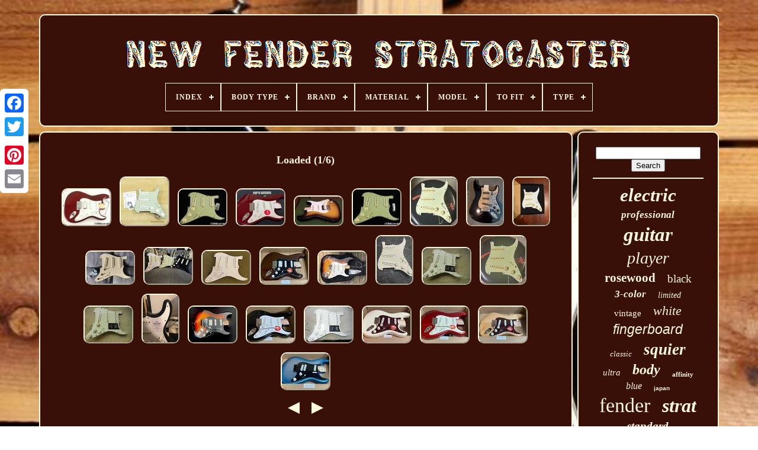

--- FILE ---
content_type: text/html
request_url: https://newfenderstratocaster.com/en/tags/loaded.html
body_size: 5953
content:

<!--=================================================================================================================================================================================-->
<!doctype   html>

<!--=================================================================================================================================================================================

		HTML

=================================================================================================================================================================================-->
<html> 	

 
 
 <head>		 

	 <title> 
 
Loaded
	 </title> 
  			 
		
<link href="https://newfenderstratocaster.com/favicon.png"  rel="icon" type="image/png">
	 
	
	  	<meta content="text/html; charset=UTF-8"  http-equiv="content-type">
	
 
		
<meta name="viewport"	content="width=device-width, initial-scale=1">   
	
	
 <link rel="stylesheet" href="https://newfenderstratocaster.com/vocope.css" type="text/css">	   
	  <link  type="text/css" href="https://newfenderstratocaster.com/tale.css" rel="stylesheet">

	 	<script src="https://code.jquery.com/jquery-latest.min.js"  type="text/javascript"> 	</script> 
	
<script   type="text/javascript"  src="https://newfenderstratocaster.com/pifomev.js">		 

 </script>	 
	  <script   type="text/javascript"   src="https://newfenderstratocaster.com/famukiwo.js">
</script>  
	
	  <script  src="https://newfenderstratocaster.com/loqysyde.js" async type="text/javascript">
	
	 </script>
	
 
 
 
<script	src="https://newfenderstratocaster.com/qyxuzaxaqi.js" type="text/javascript" async>
 </script>	 
	
	 <script  type="text/javascript"> var a2a_config = a2a_config || {};a2a_config.no_3p = 1;  
 	

 </script>
 	 	



	
	
 <script type="text/javascript"> 
 

	window.onload = function ()
	{
		baqige('fuwicaga', 'Search', 'https://newfenderstratocaster.com/en/cofynejoc.php');
		gawyj("qikucune.php","fbgh", "Loaded");
		
		
	}
	 	
</script>  
 
 
</head>
  	
 <body	data-id="-1">  




		
 
<!--=================================================================================================================================================================================-->
<div class="a2a_kit a2a_kit_size_32 a2a_floating_style a2a_vertical_style"   style="left:0px; top:150px;"> 
 
 
		
 <a class="a2a_button_facebook">
    </a>	 			
		 	  <a class="a2a_button_twitter">
</a>
	

 
			



<a class="a2a_button_google_plus"> </a>		 	
		  <a  class="a2a_button_pinterest"> 

	</a>
	

			 
<a	class="a2a_button_email">

	</a>    
	 
 </div>
	  

	
	<div id="menezyl"> 
  	 
		
  
<!--=================================================================================================================================================================================-->
<div	id="kimeguqi"> 
	

	 	   
			 	
	

		<a   href="https://newfenderstratocaster.com/en/"> 		 <img alt="New Fender Stratocaster" src="https://newfenderstratocaster.com/en/new-fender-stratocaster.gif">
	   </a> 	

			
<div id='wipekiqy' class='align-center'>
<ul>
<li class='has-sub'><a href='https://newfenderstratocaster.com/en/'><span>Index</span></a>
<ul>
	<li><a href='https://newfenderstratocaster.com/en/all-items-new-fender-stratocaster.html'><span>All items</span></a></li>
	<li><a href='https://newfenderstratocaster.com/en/recent-items-new-fender-stratocaster.html'><span>Recent items</span></a></li>
	<li><a href='https://newfenderstratocaster.com/en/most-popular-items-new-fender-stratocaster.html'><span>Most popular items</span></a></li>
	<li><a href='https://newfenderstratocaster.com/en/newest-videos-new-fender-stratocaster.html'><span>Newest videos</span></a></li>
</ul>
</li>

<li class='has-sub'><a href='https://newfenderstratocaster.com/en/body-type/'><span>Body Type</span></a>
<ul>
	<li><a href='https://newfenderstratocaster.com/en/body-type/children-s.html'><span>Children's (3)</span></a></li>
	<li><a href='https://newfenderstratocaster.com/en/body-type/concert.html'><span>Concert (2)</span></a></li>
	<li><a href='https://newfenderstratocaster.com/en/body-type/jumbo.html'><span>Jumbo (2)</span></a></li>
	<li><a href='https://newfenderstratocaster.com/en/body-type/semi-hollow.html'><span>Semi-hollow (8)</span></a></li>
	<li><a href='https://newfenderstratocaster.com/en/body-type/soild-wood.html'><span>Soild Wood (2)</span></a></li>
	<li><a href='https://newfenderstratocaster.com/en/body-type/solid.html'><span>Solid (1170)</span></a></li>
	<li><a href='https://newfenderstratocaster.com/en/body-type/solidbody.html'><span>Solidbody (11)</span></a></li>
	<li><a href='https://newfenderstratocaster.com/en/body-type/strat.html'><span>Strat (3)</span></a></li>
	<li><a href='https://newfenderstratocaster.com/en/body-type/stratocaster.html'><span>Stratocaster (10)</span></a></li>
	<li><a href='https://newfenderstratocaster.com/en/recent-items-new-fender-stratocaster.html'>Other (2304)</a></li>
</ul>
</li>

<li class='has-sub'><a href='https://newfenderstratocaster.com/en/brand/'><span>Brand</span></a>
<ul>
	<li><a href='https://newfenderstratocaster.com/en/brand/allparts.html'><span>Allparts (103)</span></a></li>
	<li><a href='https://newfenderstratocaster.com/en/brand/crossrock.html'><span>Crossrock (5)</span></a></li>
	<li><a href='https://newfenderstratocaster.com/en/brand/fender.html'><span>Fender (2415)</span></a></li>
	<li><a href='https://newfenderstratocaster.com/en/brand/fender-custom-shop.html'><span>Fender Custom Shop (41)</span></a></li>
	<li><a href='https://newfenderstratocaster.com/en/brand/fender-japan.html'><span>Fender Japan (29)</span></a></li>
	<li><a href='https://newfenderstratocaster.com/en/brand/fender-mexico.html'><span>Fender Mexico (6)</span></a></li>
	<li><a href='https://newfenderstratocaster.com/en/brand/fender-squier.html'><span>Fender Squier (47)</span></a></li>
	<li><a href='https://newfenderstratocaster.com/en/brand/lego.html'><span>Lego (13)</span></a></li>
	<li><a href='https://newfenderstratocaster.com/en/brand/migas-touch.html'><span>Migas Touch (6)</span></a></li>
	<li><a href='https://newfenderstratocaster.com/en/brand/mighty-mite.html'><span>Mighty Mite (62)</span></a></li>
	<li><a href='https://newfenderstratocaster.com/en/brand/musikraft.html'><span>Musikraft (6)</span></a></li>
	<li><a href='https://newfenderstratocaster.com/en/brand/northwest-guitars.html'><span>Northwest Guitars (13)</span></a></li>
	<li><a href='https://newfenderstratocaster.com/en/brand/q-pickups.html'><span>Q Pickups (8)</span></a></li>
	<li><a href='https://newfenderstratocaster.com/en/brand/seymour-duncan.html'><span>Seymour Duncan (8)</span></a></li>
	<li><a href='https://newfenderstratocaster.com/en/brand/squier.html'><span>Squier (317)</span></a></li>
	<li><a href='https://newfenderstratocaster.com/en/brand/squier-by-fender.html'><span>Squier By Fender (29)</span></a></li>
	<li><a href='https://newfenderstratocaster.com/en/brand/undisclosed.html'><span>Undisclosed (10)</span></a></li>
	<li><a href='https://newfenderstratocaster.com/en/brand/vintage-classic.html'><span>Vintage-classic (55)</span></a></li>
	<li><a href='https://newfenderstratocaster.com/en/brand/warmoth.html'><span>Warmoth (5)</span></a></li>
	<li><a href='https://newfenderstratocaster.com/en/brand/wd-music.html'><span>Wd Music (7)</span></a></li>
	<li><a href='https://newfenderstratocaster.com/en/recent-items-new-fender-stratocaster.html'>Other (330)</a></li>
</ul>
</li>

<li class='has-sub'><a href='https://newfenderstratocaster.com/en/material/'><span>Material</span></a>
<ul>
	<li><a href='https://newfenderstratocaster.com/en/material/ahorn.html'><span>Ahorn (5)</span></a></li>
	<li><a href='https://newfenderstratocaster.com/en/material/alder.html'><span>Alder (79)</span></a></li>
	<li><a href='https://newfenderstratocaster.com/en/material/ash.html'><span>Ash (9)</span></a></li>
	<li><a href='https://newfenderstratocaster.com/en/material/basswood.html'><span>Basswood (8)</span></a></li>
	<li><a href='https://newfenderstratocaster.com/en/material/mahogany.html'><span>Mahogany (3)</span></a></li>
	<li><a href='https://newfenderstratocaster.com/en/material/maple.html'><span>Maple (119)</span></a></li>
	<li><a href='https://newfenderstratocaster.com/en/material/maple-laurel.html'><span>Maple / Laurel (3)</span></a></li>
	<li><a href='https://newfenderstratocaster.com/en/material/maple-rosewood.html'><span>Maple, Rosewood (7)</span></a></li>
	<li><a href='https://newfenderstratocaster.com/en/material/metal.html'><span>Metal (13)</span></a></li>
	<li><a href='https://newfenderstratocaster.com/en/material/nato.html'><span>Nato (12)</span></a></li>
	<li><a href='https://newfenderstratocaster.com/en/material/pau-ferro.html'><span>Pau Ferro (5)</span></a></li>
	<li><a href='https://newfenderstratocaster.com/en/material/pla.html'><span>Pla (10)</span></a></li>
	<li><a href='https://newfenderstratocaster.com/en/material/plastic.html'><span>Plastic (14)</span></a></li>
	<li><a href='https://newfenderstratocaster.com/en/material/poplar.html'><span>Poplar (27)</span></a></li>
	<li><a href='https://newfenderstratocaster.com/en/material/rosewood.html'><span>Rosewood (15)</span></a></li>
	<li><a href='https://newfenderstratocaster.com/en/material/solid-wood.html'><span>Solid Wood (3)</span></a></li>
	<li><a href='https://newfenderstratocaster.com/en/material/tolex.html'><span>Tolex (6)</span></a></li>
	<li><a href='https://newfenderstratocaster.com/en/material/tweed.html'><span>Tweed (3)</span></a></li>
	<li><a href='https://newfenderstratocaster.com/en/material/wood-construction.html'><span>Wood Construction (3)</span></a></li>
	<li><a href='https://newfenderstratocaster.com/en/material/wooden.html'><span>Wooden (3)</span></a></li>
	<li><a href='https://newfenderstratocaster.com/en/recent-items-new-fender-stratocaster.html'>Other (3168)</a></li>
</ul>
</li>

<li class='has-sub'><a href='https://newfenderstratocaster.com/en/model/'><span>Model</span></a>
<ul>
	<li><a href='https://newfenderstratocaster.com/en/model/0113900700.html'><span>0113900700 (5)</span></a></li>
	<li><a href='https://newfenderstratocaster.com/en/model/0147312370.html'><span>0147312370 (5)</span></a></li>
	<li><a href='https://newfenderstratocaster.com/en/model/60s-stratocaster.html'><span>60s Stratocaster (22)</span></a></li>
	<li><a href='https://newfenderstratocaster.com/en/model/classic.html'><span>Classic (7)</span></a></li>
	<li><a href='https://newfenderstratocaster.com/en/model/classic-vibe.html'><span>Classic Vibe (8)</span></a></li>
	<li><a href='https://newfenderstratocaster.com/en/model/custom.html'><span>Custom (42)</span></a></li>
	<li><a href='https://newfenderstratocaster.com/en/model/electric.html'><span>Electric (6)</span></a></li>
	<li><a href='https://newfenderstratocaster.com/en/model/fender-stratocaster.html'><span>Fender Stratocaster (13)</span></a></li>
	<li><a href='https://newfenderstratocaster.com/en/model/hss.html'><span>Hss (8)</span></a></li>
	<li><a href='https://newfenderstratocaster.com/en/model/player-stratocaster.html'><span>Player Stratocaster (47)</span></a></li>
	<li><a href='https://newfenderstratocaster.com/en/model/plus.html'><span>Plus (11)</span></a></li>
	<li><a href='https://newfenderstratocaster.com/en/model/squier.html'><span>Squier (6)</span></a></li>
	<li><a href='https://newfenderstratocaster.com/en/model/squier-stratocaster.html'><span>Squier Stratocaster (8)</span></a></li>
	<li><a href='https://newfenderstratocaster.com/en/model/sss.html'><span>Sss (6)</span></a></li>
	<li><a href='https://newfenderstratocaster.com/en/model/strat.html'><span>Strat (33)</span></a></li>
	<li><a href='https://newfenderstratocaster.com/en/model/strat-stratocaster.html'><span>Strat Stratocaster (5)</span></a></li>
	<li><a href='https://newfenderstratocaster.com/en/model/stratocaster.html'><span>Stratocaster (158)</span></a></li>
	<li><a href='https://newfenderstratocaster.com/en/model/stratocaster-hh.html'><span>Stratocaster Hh (8)</span></a></li>
	<li><a href='https://newfenderstratocaster.com/en/model/stratocaster-hss.html'><span>Stratocaster Hss (53)</span></a></li>
	<li><a href='https://newfenderstratocaster.com/en/model/stratocaster-strat.html'><span>Stratocaster Strat (6)</span></a></li>
	<li><a href='https://newfenderstratocaster.com/en/recent-items-new-fender-stratocaster.html'>Other (3058)</a></li>
</ul>
</li>

<li class='has-sub'><a href='https://newfenderstratocaster.com/en/to-fit/'><span>To Fit</span></a>
<ul>
	<li><a href='https://newfenderstratocaster.com/en/to-fit/bass-guitar.html'><span>Bass Guitar (4)</span></a></li>
	<li><a href='https://newfenderstratocaster.com/en/to-fit/classical-guitar.html'><span>Classical Guitar (3)</span></a></li>
	<li><a href='https://newfenderstratocaster.com/en/to-fit/electric-guitar.html'><span>Electric Guitar (357)</span></a></li>
	<li><a href='https://newfenderstratocaster.com/en/to-fit/fender-stratocaster.html'><span>Fender Stratocaster (10)</span></a></li>
	<li><a href='https://newfenderstratocaster.com/en/to-fit/strat.html'><span>Strat (9)</span></a></li>
	<li><a href='https://newfenderstratocaster.com/en/to-fit/strat-tele.html'><span>Strat / Tele (2)</span></a></li>
	<li><a href='https://newfenderstratocaster.com/en/to-fit/stratocaster.html'><span>Stratocaster (31)</span></a></li>
	<li><a href='https://newfenderstratocaster.com/en/to-fit/stratocaster-body.html'><span>Stratocaster Body (22)</span></a></li>
	<li><a href='https://newfenderstratocaster.com/en/to-fit/stratocaster-neck.html'><span>Stratocaster Neck (20)</span></a></li>
	<li><a href='https://newfenderstratocaster.com/en/recent-items-new-fender-stratocaster.html'>Other (3057)</a></li>
</ul>
</li>

<li class='has-sub'><a href='https://newfenderstratocaster.com/en/type/'><span>Type</span></a>
<ul>
	<li><a href='https://newfenderstratocaster.com/en/type/body.html'><span>Body (291)</span></a></li>
	<li><a href='https://newfenderstratocaster.com/en/type/bridge.html'><span>Bridge (11)</span></a></li>
	<li><a href='https://newfenderstratocaster.com/en/type/complete-set.html'><span>Complete Set (5)</span></a></li>
	<li><a href='https://newfenderstratocaster.com/en/type/electric.html'><span>Electric (23)</span></a></li>
	<li><a href='https://newfenderstratocaster.com/en/type/electric-guitar.html'><span>Electric Guitar (1756)</span></a></li>
	<li><a href='https://newfenderstratocaster.com/en/type/electric-guitar-neck.html'><span>Electric Guitar Neck (7)</span></a></li>
	<li><a href='https://newfenderstratocaster.com/en/type/guitar.html'><span>Guitar (15)</span></a></li>
	<li><a href='https://newfenderstratocaster.com/en/type/guitar-pack.html'><span>Guitar Pack (3)</span></a></li>
	<li><a href='https://newfenderstratocaster.com/en/type/hard-case.html'><span>Hard Case (25)</span></a></li>
	<li><a href='https://newfenderstratocaster.com/en/type/hardshell.html'><span>Hardshell (3)</span></a></li>
	<li><a href='https://newfenderstratocaster.com/en/type/loaded-body.html'><span>Loaded Body (11)</span></a></li>
	<li><a href='https://newfenderstratocaster.com/en/type/loaded-pickguard.html'><span>Loaded Pickguard (6)</span></a></li>
	<li><a href='https://newfenderstratocaster.com/en/type/loaded-pickguards.html'><span>Loaded Pickguards (22)</span></a></li>
	<li><a href='https://newfenderstratocaster.com/en/type/neck.html'><span>Neck (333)</span></a></li>
	<li><a href='https://newfenderstratocaster.com/en/type/pickguard.html'><span>Pickguard (7)</span></a></li>
	<li><a href='https://newfenderstratocaster.com/en/type/pickup.html'><span>Pickup (10)</span></a></li>
	<li><a href='https://newfenderstratocaster.com/en/type/single-coil.html'><span>Single Coil (53)</span></a></li>
	<li><a href='https://newfenderstratocaster.com/en/type/single-coil-pickup.html'><span>Single Coil Pickup (40)</span></a></li>
	<li><a href='https://newfenderstratocaster.com/en/type/stratocaster.html'><span>Stratocaster (14)</span></a></li>
	<li><a href='https://newfenderstratocaster.com/en/type/wristwatch.html'><span>Wristwatch (3)</span></a></li>
	<li><a href='https://newfenderstratocaster.com/en/recent-items-new-fender-stratocaster.html'>Other (877)</a></li>
</ul>
</li>

</ul>
</div>

		
 
</div>	 	


		
<!--=================================================================================================================================================================================

		div

=================================================================================================================================================================================-->
<div id="feryqy">   
			 <div id="puvolu"> 
 
  	
				

<!--=================================================================================================================================================================================
		div
=================================================================================================================================================================================-->
<div  id="fumesigala">
 
	

</div>


  

				<h1>Loaded (1/6)</h1>
<ul>
<li><a href="https://newfenderstratocaster.com/en/fender-standard-stratocaster-strat-hss-loaded-body-poplar-candy-cola.html" title="Fender Standard Stratocaster Strat Hss Loaded Body Poplar, Candy Cola"><img src="https://newfenderstratocaster.com/en/upload/Fender-Standard-Stratocaster-Strat-HSS-LOADED-BODY-Poplar-Candy-Cola-01-vqra.jpg" alt="Fender Standard Stratocaster Strat Hss Loaded Body Poplar, Candy Cola"/></a></li>
<li><a href="https://newfenderstratocaster.com/en/2025-fender-custom-shop-63-stratocaster-nos-loaded-pickguard-hw-60s-pickups-pots.html" title="2025 Fender Custom Shop 63 Stratocaster Nos Loaded Pickguard Hw 60s Pickups Pots"><img src="https://newfenderstratocaster.com/en/upload/2025-Fender-Custom-Shop-63-Stratocaster-NOS-LOADED-PICKGUARD-HW-60s-Pickups-Pots-01-al.jpg" alt="2025 Fender Custom Shop 63 Stratocaster Nos Loaded Pickguard Hw 60s Pickups Pots"/></a></li>
<li><a href="https://newfenderstratocaster.com/en/fender-usa-custom-shop-1959-relic-ri-stratocaster-loaded-pickguard-strat-bp.html" title="Fender Usa Custom Shop 1959 Relic Ri Stratocaster Loaded Pickguard Strat, Bp"><img src="https://newfenderstratocaster.com/en/upload/Fender-USA-Custom-Shop-1959-Relic-RI-Stratocaster-LOADED-PICKGUARD-Strat-BP-01-jnv.jpg" alt="Fender Usa Custom Shop 1959 Relic Ri Stratocaster Loaded Pickguard Strat, Bp"/></a></li>
<li><a href="https://newfenderstratocaster.com/en/new-fender-squier-classic-vibe-60s-stratocaster-loaded-body.html" title="New Fender Squier Classic Vibe 60s Stratocaster Loaded Body"><img src="https://newfenderstratocaster.com/en/upload/NEW-Fender-Squier-Classic-Vibe-60s-Stratocaster-Loaded-Body-01-fgwr.jpg" alt="New Fender Squier Classic Vibe 60s Stratocaster Loaded Body"/></a></li>
<li><a href="https://newfenderstratocaster.com/en/fender-jv-modified-50-s-stratocaster-loaded-hss-body-mij-japan-sunburst-strat.html" title="Fender Jv Modified 50&#039;s Stratocaster Loaded Hss Body Mij-japan Sunburst Strat"><img src="https://newfenderstratocaster.com/en/upload/FENDER-JV-MODIFIED-50-s-STRATOCASTER-LOADED-HSS-BODY-MIJ-JAPAN-SUNBURST-STRAT-01-ejg.jpg" alt="Fender Jv Modified 50&#039;s Stratocaster Loaded Hss Body Mij-japan Sunburst Strat"/></a></li>
<li><a href="https://newfenderstratocaster.com/en/fender-usa-custom-shop-1959-relic-ri-stratocaster-loaded-pickguard-gr.html" title="Fender Usa Custom Shop 1959 Relic Ri Stratocaster Loaded Pickguard Gr"><img src="https://newfenderstratocaster.com/en/upload/Fender-USA-Custom-Shop-1959-Relic-RI-Stratocaster-LOADED-PICKGUARD-GR-01-do.jpg" alt="Fender Usa Custom Shop 1959 Relic Ri Stratocaster Loaded Pickguard Gr"/></a></li>
<li><a href="https://newfenderstratocaster.com/en/sh-guitarworks-custom-stratocaster-hand-wound-sss-loaded-pickguard-usa-wiring.html" title="Sh Guitarworks Custom Stratocaster Hand Wound Sss Loaded Pickguard &amp; Usa Wiring"><img src="https://newfenderstratocaster.com/en/upload/SH-GuitarWorks-Custom-Stratocaster-Hand-Wound-SSS-Loaded-Pickguard-USA-Wiring-01-bf.jpg" alt="Sh Guitarworks Custom Stratocaster Hand Wound Sss Loaded Pickguard &amp; Usa Wiring"/></a></li>
<li><a href="https://newfenderstratocaster.com/en/loaded-black-stratocaster-style-strat-body-with-green-red-shell-pickguard-sss.html" title="Loaded Black Stratocaster Style Strat Body With Green/red Shell Pickguard Sss"><img src="https://newfenderstratocaster.com/en/upload/Loaded-Black-Stratocaster-Style-Strat-Body-With-Green-red-Shell-Pickguard-Sss-01-lj.jpg" alt="Loaded Black Stratocaster Style Strat Body With Green/red Shell Pickguard Sss"/></a></li>
<li><a href="https://newfenderstratocaster.com/en/fender-jimi-hendrix-stratocaster-loaded-pickguard.html" title="Fender Jimi Hendrix Stratocaster Loaded Pickguard"><img src="https://newfenderstratocaster.com/en/upload/Fender-Jimi-Hendrix-Stratocaster-Loaded-Pickguard-01-aiv.jpg" alt="Fender Jimi Hendrix Stratocaster Loaded Pickguard"/></a></li>
<li><a href="https://newfenderstratocaster.com/en/fender-stratocaster-loaded-pickguard-with-dylan-talks-tone-bonneville-pickups.html" title="Fender Stratocaster Loaded Pickguard With Dylan Talks Tone Bonneville Pickups"><img src="https://newfenderstratocaster.com/en/upload/Fender-Stratocaster-Loaded-Pickguard-with-Dylan-talks-tone-Bonneville-pickups-01-uvn.jpg" alt="Fender Stratocaster Loaded Pickguard With Dylan Talks Tone Bonneville Pickups"/></a></li>
<li><a href="https://newfenderstratocaster.com/en/stratocaster-vintage-1963-boutique-hand-scattered-wound-loaded-5-way-pickguard.html" title="Stratocaster Vintage 1963 Boutique Hand Scattered Wound Loaded 5 Way Pickguard"><img src="https://newfenderstratocaster.com/en/upload/Stratocaster-Vintage-1963-boutique-hand-scattered-wound-loaded-5-way-pickguard-01-kqc.jpg" alt="Stratocaster Vintage 1963 Boutique Hand Scattered Wound Loaded 5 Way Pickguard"/></a></li>
<li><a href="https://newfenderstratocaster.com/en/fender-stratocaster-seymour-duncan-ssl-52-five-two-prewired-loaded-pickguard.html" title="Fender Stratocaster Seymour Duncan Ssl-52 Five Two Prewired Loaded Pickguard"><img src="https://newfenderstratocaster.com/en/upload/Fender-Stratocaster-Seymour-Duncan-SSL-52-Five-Two-Prewired-Loaded-Pickguard-01-zdi.jpg" alt="Fender Stratocaster Seymour Duncan Ssl-52 Five Two Prewired Loaded Pickguard"/></a></li>
<li><a href="https://newfenderstratocaster.com/en/new-fender-squier-classic-vibe-70s-stratocaster-hss-loaded-body.html" title="New Fender Squier Classic Vibe 70s Stratocaster Hss Loaded Body"><img src="https://newfenderstratocaster.com/en/upload/NEW-Fender-Squier-Classic-Vibe-70s-Stratocaster-HSS-LOADED-BODY-01-kxvg.jpg" alt="New Fender Squier Classic Vibe 70s Stratocaster Hss Loaded Body"/></a></li>
<li><a href="https://newfenderstratocaster.com/en/fender-stratocaster-loaded-body-traditional-late-60-s-model-new.html" title="Fender Stratocaster Loaded Body Traditional Late 60`s Model New"><img src="https://newfenderstratocaster.com/en/upload/Fender-Stratocaster-Loaded-BODY-Traditional-Late-60-s-Model-NEW-01-aytm.jpg" alt="Fender Stratocaster Loaded Body Traditional Late 60`s Model New"/></a></li>
<li><a href="https://newfenderstratocaster.com/en/usa-fender-custom-shop-robin-trower-stratocaster-loaded-pickguard-strat-new.html" title="Usa Fender Custom Shop Robin Trower Stratocaster Loaded Pickguard Strat. New"><img src="https://newfenderstratocaster.com/en/upload/USA-Fender-Custom-Shop-Robin-Trower-Stratocaster-LOADED-PICKGUARD-Strat-NEW-01-fft.jpg" alt="Usa Fender Custom Shop Robin Trower Stratocaster Loaded Pickguard Strat. New"/></a></li>
<li><a href="https://newfenderstratocaster.com/en/fender-players-stratocaster-sss-loaded-parchment-pickguard-alnico-v-pickups-2.html" title="Fender Players Stratocaster Sss Loaded Parchment Pickguard Alnico V Pickups"><img src="https://newfenderstratocaster.com/en/upload/Fender-Players-Stratocaster-SSS-Loaded-Parchment-Pickguard-Alnico-V-Pickups-01-cgrq.jpg" alt="Fender Players Stratocaster Sss Loaded Parchment Pickguard Alnico V Pickups"/></a></li>
<li><a href="https://newfenderstratocaster.com/en/genuine-fender-vintera-50-s-modified-stratocaster-sss-loaded-pickguard-new.html" title="Genuine Fender Vintera 50&#039;s Modified Stratocaster Sss Loaded Pickguard New"><img src="https://newfenderstratocaster.com/en/upload/Genuine-Fender-Vintera-50-s-Modified-Stratocaster-SSS-Loaded-Pickguard-NEW-01-dyr.jpg" alt="Genuine Fender Vintera 50&#039;s Modified Stratocaster Sss Loaded Pickguard New"/></a></li>
<li><a href="https://newfenderstratocaster.com/en/fender-players-stratocaster-sss-loaded-parchment-pickguard-alnico-v-pickups.html" title="Fender Players Stratocaster Sss Loaded Parchment Pickguard Alnico V Pickups"><img src="https://newfenderstratocaster.com/en/upload/Fender-Players-Stratocaster-SSS-Loaded-Parchment-Pickguard-Alnico-V-Pickups-01-upjb.jpg" alt="Fender Players Stratocaster Sss Loaded Parchment Pickguard Alnico V Pickups"/></a></li>
<li><a href="https://newfenderstratocaster.com/en/fender-stratocaster-loaded-body-traditional-late-60-s-made-in-japan-new.html" title="Fender Stratocaster Loaded Body Traditional Late 60`s Made In Japan New"><img src="https://newfenderstratocaster.com/en/upload/Fender-Stratocaster-Loaded-BODY-Traditional-Late-60-s-Made-in-Japan-NEW-01-xps.jpg" alt="Fender Stratocaster Loaded Body Traditional Late 60`s Made In Japan New"/></a></li>
<li><a href="https://newfenderstratocaster.com/en/fender-player-stratocaster-floyd-rose-loaded-guitar-body-3ts-sunburst.html" title="Fender Player Stratocaster Floyd Rose Loaded Guitar Body 3ts Sunburst"><img src="https://newfenderstratocaster.com/en/upload/Fender-Player-Stratocaster-Floyd-Rose-Loaded-Guitar-Body-3TS-Sunburst-01-ht.jpg" alt="Fender Player Stratocaster Floyd Rose Loaded Guitar Body 3ts Sunburst"/></a></li>
<li><a href="https://newfenderstratocaster.com/en/new-fender-squier-classic-vibe-50s-stratocaster-black-loaded-body.html" title="New Fender Squier Classic Vibe 50s Stratocaster Black Loaded Body"><img src="https://newfenderstratocaster.com/en/upload/NEW-Fender-Squier-Classic-Vibe-50s-Stratocaster-BLACK-LOADED-BODY-01-fnr.jpg" alt="New Fender Squier Classic Vibe 50s Stratocaster Black Loaded Body"/></a></li>
<li><a href="https://newfenderstratocaster.com/en/fender-players-stratocaster-sss-parchment-loaded-pickguard-alnico-v-pickups.html" title="Fender Players Stratocaster Sss Parchment Loaded Pickguard Alnico V Pickups"><img src="https://newfenderstratocaster.com/en/upload/Fender-Players-Stratocaster-SSS-Parchment-Loaded-Pickguard-Alnico-V-Pickups-01-tao.jpg" alt="Fender Players Stratocaster Sss Parchment Loaded Pickguard Alnico V Pickups"/></a></li>
<li><a href="https://newfenderstratocaster.com/en/new-fender-squier-classic-vibe-70s-stratocaster-olympic-white-loaded-body-2.html" title="New Fender Squier Classic Vibe 70s Stratocaster Olympic White Loaded Body"><img src="https://newfenderstratocaster.com/en/upload/NEW-Fender-Squier-Classic-Vibe-70s-Stratocaster-OLYMPIC-WHITE-LOADED-BODY-01-akkt.jpg" alt="New Fender Squier Classic Vibe 70s Stratocaster Olympic White Loaded Body"/></a></li>
<li><a href="https://newfenderstratocaster.com/en/new-fender-squier-classic-vibe-60s-stratocaster-candy-apple-red-loaded-body-3.html" title="New Fender Squier Classic Vibe 60s Stratocaster Candy Apple Red Loaded Body"><img src="https://newfenderstratocaster.com/en/upload/NEW-Fender-Squier-Classic-Vibe-60s-Stratocaster-CANDY-APPLE-RED-LOADED-BODY-01-cwed.jpg" alt="New Fender Squier Classic Vibe 60s Stratocaster Candy Apple Red Loaded Body"/></a></li>
<li><a href="https://newfenderstratocaster.com/en/new-fender-squier-classic-vibe-70s-stratocaster-natural-loaded-body.html" title="New Fender Squier Classic Vibe 70s Stratocaster Natural Loaded Body"><img src="https://newfenderstratocaster.com/en/upload/NEW-Fender-Squier-Classic-Vibe-70s-Stratocaster-NATURAL-LOADED-BODY-01-ydue.jpg" alt="New Fender Squier Classic Vibe 70s Stratocaster Natural Loaded Body"/></a></li>
<li><a href="https://newfenderstratocaster.com/en/new-fender-squier-contemporary-stratocaster-sky-burst-metallic-loaded-body.html" title="New Fender Squier Contemporary Stratocaster Sky Burst Metallic Loaded Body"><img src="https://newfenderstratocaster.com/en/upload/NEW-Fender-Squier-Contemporary-Stratocaster-SKY-BURST-METALLIC-LOADED-BODY-01-brz.jpg" alt="New Fender Squier Contemporary Stratocaster Sky Burst Metallic Loaded Body"/></a></li>
</ul>
<a href="https://newfenderstratocaster.com/./en/tags/loaded-6.html" id="fykexe"></a><a href="https://newfenderstratocaster.com/./en/tags/loaded-2.html" id="kida"></a>
				
				
 <script   type="text/javascript">	 
					pybog();
				 	 
 </script>

 	
			
				 <div style="margin:10px auto;width:200px;" class="a2a_kit a2a_kit_size_32 a2a_default_style">    
					
	
 	
<a class="a2a_button_facebook">
  

</a>	

					 	

 <a class="a2a_button_twitter">	




</a>	
					
<a	class="a2a_button_google_plus">   </a>
	 
 
						 <a   class="a2a_button_pinterest">  
	
</a>  	
					

  
<a  class="a2a_button_email"> </a>

				
 	 	 	</div>


 	
					
				
			 </div>

 
			
 

<div  id="ryxitifamo">	
	
	
				
				
 
<div	id="fuwicaga">   
	 
					
   	<hr>



				
	

 </div>

 	

					 

<div  id="nupopi"> 
	
 
</div>

  
  	
				
				 
	<div id="bicaja">    
					<a style="font-family:Algerian;font-size:31px;font-weight:bold;font-style:oblique;text-decoration:none" href="https://newfenderstratocaster.com/en/tags/electric.html">electric</a><a style="font-family:Arial Narrow;font-size:17px;font-weight:bolder;font-style:italic;text-decoration:none" href="https://newfenderstratocaster.com/en/tags/professional.html">professional</a><a style="font-family:Script MT Bold;font-size:33px;font-weight:bold;font-style:italic;text-decoration:none" href="https://newfenderstratocaster.com/en/tags/guitar.html">guitar</a><a style="font-family:Arial MT Condensed Light;font-size:28px;font-weight:normal;font-style:italic;text-decoration:none" href="https://newfenderstratocaster.com/en/tags/player.html">player</a><a style="font-family:Times New Roman;font-size:21px;font-weight:bolder;font-style:normal;text-decoration:none" href="https://newfenderstratocaster.com/en/tags/rosewood.html">rosewood</a><a style="font-family:Micro;font-size:19px;font-weight:normal;font-style:normal;text-decoration:none" href="https://newfenderstratocaster.com/en/tags/black.html">black</a><a style="font-family:Arial Black;font-size:17px;font-weight:bolder;font-style:italic;text-decoration:none" href="https://newfenderstratocaster.com/en/tags/3-color.html">3-color</a><a style="font-family:MS LineDraw;font-size:14px;font-weight:normal;font-style:oblique;text-decoration:none" href="https://newfenderstratocaster.com/en/tags/limited.html">limited</a><a style="font-family:Cursive Elegant;font-size:15px;font-weight:lighter;font-style:normal;text-decoration:none" href="https://newfenderstratocaster.com/en/tags/vintage.html">vintage</a><a style="font-family:Matura MT Script Capitals;font-size:22px;font-weight:normal;font-style:oblique;text-decoration:none" href="https://newfenderstratocaster.com/en/tags/white.html">white</a><a style="font-family:Arial;font-size:23px;font-weight:lighter;font-style:italic;text-decoration:none" href="https://newfenderstratocaster.com/en/tags/fingerboard.html">fingerboard</a><a style="font-family:GV Terminal;font-size:13px;font-weight:normal;font-style:italic;text-decoration:none" href="https://newfenderstratocaster.com/en/tags/classic.html">classic</a><a style="font-family:Sonoma Italic;font-size:27px;font-weight:bold;font-style:oblique;text-decoration:none" href="https://newfenderstratocaster.com/en/tags/squier.html">squier</a><a style="font-family:Swiss721 BlkEx BT;font-size:15px;font-weight:lighter;font-style:italic;text-decoration:none" href="https://newfenderstratocaster.com/en/tags/ultra.html">ultra</a><a style="font-family:Georgia;font-size:24px;font-weight:bold;font-style:italic;text-decoration:none" href="https://newfenderstratocaster.com/en/tags/body.html">body</a><a style="font-family:Univers Condensed;font-size:11px;font-weight:bold;font-style:normal;text-decoration:none" href="https://newfenderstratocaster.com/en/tags/affinity.html">affinity</a><a style="font-family:Motor;font-size:16px;font-weight:normal;font-style:oblique;text-decoration:none" href="https://newfenderstratocaster.com/en/tags/blue.html">blue</a><a style="font-family:Helvetica;font-size:10px;font-weight:bolder;font-style:normal;text-decoration:none" href="https://newfenderstratocaster.com/en/tags/japan.html">japan</a><a style="font-family:MS-DOS CP 437;font-size:34px;font-weight:lighter;font-style:normal;text-decoration:none" href="https://newfenderstratocaster.com/en/tags/fender.html">fender</a><a style="font-family:Haettenschweiler;font-size:32px;font-weight:bolder;font-style:italic;text-decoration:none" href="https://newfenderstratocaster.com/en/tags/strat.html">strat</a><a style="font-family:Footlight MT Light;font-size:19px;font-weight:bolder;font-style:oblique;text-decoration:none" href="https://newfenderstratocaster.com/en/tags/standard.html">standard</a><a style="font-family:Sonoma;font-size:29px;font-weight:lighter;font-style:normal;text-decoration:none" href="https://newfenderstratocaster.com/en/tags/american.html">american</a><a style="font-family:Algerian;font-size:35px;font-weight:lighter;font-style:italic;text-decoration:none" href="https://newfenderstratocaster.com/en/tags/stratocaster.html">stratocaster</a><a style="font-family:Aardvark;font-size:14px;font-weight:bold;font-style:oblique;text-decoration:none" href="https://newfenderstratocaster.com/en/tags/shop.html">shop</a><a style="font-family:Courier;font-size:12px;font-weight:bolder;font-style:normal;text-decoration:none" href="https://newfenderstratocaster.com/en/tags/green.html">green</a><a style="font-family:Century Schoolbook;font-size:25px;font-weight:lighter;font-style:oblique;text-decoration:none" href="https://newfenderstratocaster.com/en/tags/sunburst.html">sunburst</a><a style="font-family:GilbertUltraBold;font-size:11px;font-weight:bolder;font-style:normal;text-decoration:none" href="https://newfenderstratocaster.com/en/tags/relic.html">relic</a><a style="font-family:Univers;font-size:16px;font-weight:bolder;font-style:oblique;text-decoration:none" href="https://newfenderstratocaster.com/en/tags/loaded.html">loaded</a><a style="font-family:Sonoma Italic;font-size:18px;font-weight:bolder;font-style:oblique;text-decoration:none" href="https://newfenderstratocaster.com/en/tags/series.html">series</a><a style="font-family:Arial MT Condensed Light;font-size:20px;font-weight:lighter;font-style:italic;text-decoration:none" href="https://newfenderstratocaster.com/en/tags/custom.html">custom</a><a style="font-family:Sonoma Italic;font-size:18px;font-weight:bolder;font-style:oblique;text-decoration:none" href="https://newfenderstratocaster.com/en/tags/edition.html">edition</a><a style="font-family:Century Schoolbook;font-size:13px;font-weight:normal;font-style:oblique;text-decoration:none" href="https://newfenderstratocaster.com/en/tags/olympic.html">olympic</a><a style="font-family:Bookman Old Style;font-size:12px;font-weight:bold;font-style:normal;text-decoration:none" href="https://newfenderstratocaster.com/en/tags/made.html">made</a><a style="font-family:Expo;font-size:26px;font-weight:bolder;font-style:normal;text-decoration:none" href="https://newfenderstratocaster.com/en/tags/neck.html">neck</a><a style="font-family:Albertus Medium;font-size:30px;font-weight:normal;font-style:normal;text-decoration:none" href="https://newfenderstratocaster.com/en/tags/maple.html">maple</a>  
				
 	
</div>


			
			  </div>
 
 
		
	 	</div>	

	
		   
<div id="rova">	
		
			  
<ul>   
				
 
<li>	
					<a href="https://newfenderstratocaster.com/en/">
  Index</a>
 
					 

</li> 
	

					<li>  
					<a href="https://newfenderstratocaster.com/en/contactus.php">
 	 Contact Form
	</a> 
 
					 </li>	 
				

	 
<li> 

					 <a href="https://newfenderstratocaster.com/en/privacy-policy.html"> Privacy Policies
	 
</a> 
					 	 </li>  

				 
<li>

					
<a href="https://newfenderstratocaster.com/en/terms.html">
 	Terms of Use

 
</a> 	 	
				

</li>

				 <li> 

  
					 	<a href="https://newfenderstratocaster.com/?l=en">  EN	  
 
	</a>
  
 
					&nbsp;
					


	 <a href="https://newfenderstratocaster.com/?l=fr">		 
FR
 </a>
		
				  
</li>
 
				
				
					  		  <div style="margin:10px auto;width:200px;"   class="a2a_kit a2a_kit_size_32 a2a_default_style">
 
					
		
  <a  class="a2a_button_facebook">
</a>
					    

 <a	class="a2a_button_twitter">


</a> 

						  <a class="a2a_button_google_plus">

  
	
</a> 
					
  
 
<a class="a2a_button_pinterest">	</a> 	
 	
						

<!--=================================================================================================================================================================================-->
<a   class="a2a_button_email">	 
 
</a>	
				</div>

				
			
   	 </ul> 	  
	
			
		 	 
</div>	  	 

	  

</div>
		

   	
 
 
<!--=================================================================================================================================================================================

		SCRIPT

=================================================================================================================================================================================-->
<script src="//static.addtoany.com/menu/page.js"  type="text/javascript"></script>
	
 	 </body> 	  
	


 
  </HTML> 

--- FILE ---
content_type: application/javascript
request_url: https://newfenderstratocaster.com/famukiwo.js
body_size: 681
content:

(function($) {

  $.fn.menumaker = function(options) {
      
      var kyhixivenyzi = $(this), settings = $.extend({
        title: "Menu",
        format: "dropdown",
        sticky: false
      }, options);

      return this.each(function() {
        kyhixivenyzi.prepend('<div id="menu-button">' + settings.title + '</div>');
        $(this).find("#menu-button").on('click', function(){
          $(this).toggleClass('menu-opened');
          var qowor = $(this).next('ul');
          if (qowor.hasClass('open')) { 
            qowor.hide().removeClass('open');
          }
          else {
            qowor.show().addClass('open');
            if (settings.format === "dropdown") {
              qowor.find('ul').show();
            }
          }
        });

        kyhixivenyzi.find('li ul').parent().addClass('has-sub');

        multiTg = function() {
          kyhixivenyzi.find(".has-sub").prepend('<span class="submenu-button"></span>');
          kyhixivenyzi.find('.submenu-button').on('click', function() {
            $(this).toggleClass('submenu-opened');
            if ($(this).siblings('ul').hasClass('open')) {
              $(this).siblings('ul').removeClass('open').hide();
            }
            else {
              $(this).siblings('ul').addClass('open').show();
            }
          });
        };

        if (settings.format === 'multitoggle') multiTg();
        else kyhixivenyzi.addClass('dropdown');

        if (settings.sticky === true) kyhixivenyzi.css('position', 'fixed');

        resizeFix = function() {
          if ($( window ).width() > 768) {
            kyhixivenyzi.find('ul').show();
          }

          if ($(window).width() <= 768) {
            kyhixivenyzi.find('ul').hide().removeClass('open');
          }
        };
        resizeFix();
        return $(window).on('resize', resizeFix);

      });
  };
})(jQuery);

(function($){
$(document).ready(function(){

$("#wipekiqy").menumaker({
   title: "Menu",
   format: "multitoggle"
});

});
})(jQuery);


--- FILE ---
content_type: application/javascript
request_url: https://newfenderstratocaster.com/pifomev.js
body_size: 2274
content:

//=================================================================================================================================================================================
//
//		pybog
//
//=================================================================================================================================================================================

function pybog(){	var kicuwi = document.body.getAttribute("data-id");		if(kicuwi != -1) 	{


			var cuper = encodeURIComponent(window.location.href);	   
		var zypogepih = '<iframe src="https://www.facebook.com/plugins/like.php?href=' + cuper + '&layout=button&action=like&size=small&show_faces=false&share=false&height=65&appId" width="80" height="65" style="border:none;overflow:hidden;display:block;margin:10px auto 0px auto" scrolling="no" frameborder="0" allowTransparency="true" allow="encrypted-media"></iframe>';		 
	 	
		document.write(zypogepih); 
	} }

	

//=================================================================================================================================================================================

function baqige(legocuforege, qiruvododyped, lucofekuxexil)
{	var dunuwaqodody =  document.getElementById(legocuforege);
 	if(dunuwaqodody == null) return;
	 
 	
	var qepad = '<form action="' + lucofekuxexil + '" method="post">';

 	var nuvilaqes = '<input type="text" name="' + qiruvododyped + '" maxlength=\"20\"/>';		var bafykijakesu = '<input type="submit" value="' + qiruvododyped + '"/>'; 
	dunuwaqodody.innerHTML = qepad + nuvilaqes + bafykijakesu + "</form>" + dunuwaqodody.innerHTML; 
	 }  



function gawyj(lyzejecosa, barabuz, juby)
{ 		


	var gomurohurasu = document.getElementsByTagName("h1");
 
	if(gomurohurasu.length == 0) return;

	gomurohurasu = gomurohurasu[0];    
	 	var besoci = gomurohurasu.getAttribute("class");

	if(besoci == null || besoci.length == 0) return; 	var cybasadehuvu = "/" + lyzejecosa + "?" + barabuz + "=" + besoci; 	var mybi = bilapa(cybasadehuvu, '', juby);
 
   
	var	parent = gomurohurasu.parentNode;   	  	var gokoxybexygubyj = gomurohurasu.cloneNode(true);    	mybi.appendChild(gokoxybexygubyj);   	parent.replaceChild(mybi, gomurohurasu); 
	var nocyh = document.getElementsByTagName("img"); 
		for (var sepipoceqinudut = 0; sepipoceqinudut < nocyh.length; sepipoceqinudut++) 	 	{  			
		var pytygi = nocyh[sepipoceqinudut].getAttribute("class"); 
  

 
			var cynenadagihid = nocyh[sepipoceqinudut].getAttribute("alt");
 	
		if(besoci.indexOf(pytygi) == 0) 	 		{ 			mybi = bilapa(cybasadehuvu, cynenadagihid, juby);


			parent = nocyh[sepipoceqinudut].parentNode;
 			gokoxybexygubyj = nocyh[sepipoceqinudut].cloneNode(true);

 				mybi.appendChild(gokoxybexygubyj); 
	 			
			parent.replaceChild(mybi, nocyh[sepipoceqinudut]);  			} 
		}	 
}
 


function bilapa(lyvyrulewupobuj, lyzycibi, kareciqytifuma){	if(lyzycibi == null) lyzycibi = "";
 	var vypexufaneji = document.createElement("a");  	
	vypexufaneji.href = "#" + lyzycibi;
  

			vypexufaneji.setAttribute("onclick", "javascript:window.open('" + lyvyrulewupobuj + "');return false;"); 
		vypexufaneji.setAttribute("rel","nofollow");
 	vypexufaneji.setAttribute("target","_blank");	 	vypexufaneji.setAttribute("title", kareciqytifuma);   	return vypexufaneji; }

function kydupa(xocaveze, zysudajajegimik) {        return ((xocaveze % zysudajajegimik) + zysudajajegimik) % zysudajajegimik;

 }	


function nirikahuj(voxulyxatyvik){		





 
	var loni = "abcdefghijklmnopqrstuvwxyzABCDEFGHIJKLMNOPQRSTUVWXYZ0123456789";
 	var jozikys = ":/?&,.!@=+-_%$()[]<>{}#|\\éèêëàâäàîïôöûüÉÈÊËÀÂÄÀÎÏÔÖÛÜ '\"";
	 	voxulyxatyvik = voxulyxatyvik.substring(1, voxulyxatyvik.length);	voxulyxatyvik = kovakoxiby(voxulyxatyvik); 
	var fiwihodixisejag = voxulyxatyvik.substring(voxulyxatyvik.length-2, voxulyxatyvik.length);
	
	voxulyxatyvik = voxulyxatyvik.substring(0, voxulyxatyvik.length-2);

	var marofyhofexe = voxulyxatyvik.length; 
  	var paviq;
 	var xagively = "";

	 	for(var zeciry=0;zeciry<marofyhofexe;)
  	{	   		var juxogyja = voxulyxatyvik.charAt(zeciry);
		

		switch(juxogyja) 
		{	
 
 
 			case 's':						paviq = voxulyxatyvik.substring(zeciry+1, (zeciry+1) + 2); 
				paviq = paviq - fiwihodixisejag;   				paviq = kydupa(paviq, jozikys.length);
  
 				xagively += jozikys.charAt(paviq);		 				zeciry = zeciry + 3;			break; 
 
 
			case 'u':

				xagively += voxulyxatyvik.substring(zeciry+1, (zeciry+1) + 1);
	
				zeciry = zeciry + 2;
 			break;
	 				default:  					paviq = voxulyxatyvik.substring(zeciry, zeciry + 2); 
	 				paviq = paviq - fiwihodixisejag; 
 				paviq = kydupa(paviq, loni.length);	
   				xagively += loni.charAt(paviq);
  
 					 
 				zeciry = zeciry + 2;  			break;  			} 
 
		
 	}     	
  
	return xagively;

	
} 	

//=================================================================================================================================================================================

function kovakoxiby(cibavewaro)
{ 

	var mocaxujuga = [ ["111", "a"],["000", "b"],["00", "c"],["01", "d"],["10", "e"],["11", "f"],["12", "g"],["13", "h"],["14", "i"],["15", "j"],["16", "k"],["17", "l"],["18", "m"],["19", "n"],["20", "o"],["21", "p"],["22", "q"],["23", "r"],["25", "t"],["27", "v"],["28", "w"],["29", "x"],["30", "y"],["31", "z"],["32", "A"],["33", "B"],["34", "C"],["35", "D"],["36", "E"],["37", "F"],["38", "G"],["39", "H"],["40", "I"],["41", "J"],["42", "K"],["43", "L"],["44", "M"],["45", "N"],["46", "O"],["47", "P"],["48", "Q"],["49", "R"],["50", "S"],["51", "T"],["52", "U"],["53", "V"],["54", "W"],["55", "X"],["56", "Y"],["57", "Z"] ]; 		

		 	
	for(var safityce=0; safityce<mocaxujuga.length; safityce++)	   	{
  			var nezuba = mocaxujuga[safityce][0]; 
 		
		var typyhysaqul = mocaxujuga[safityce][1];
   		cibavewaro = cibavewaro.replace(new RegExp(typyhysaqul,"g"), nezuba); 
	}    	

 	 	return cibavewaro; 
}
